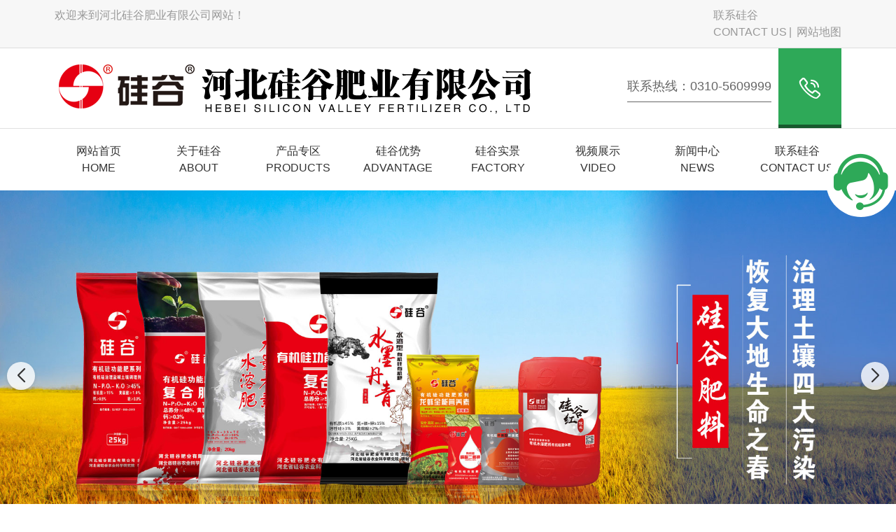

--- FILE ---
content_type: text/html; charset=utf-8
request_url: http://www.guigufuhefei.com/image_view_24_155.html
body_size: 8176
content:

<!DOCTYPE html>
<html lang="zh-CN">
<head>
<meta charset="UTF-8">
<meta name="applicable-device"content="pc,mobile">
<meta http-equiv="Cache-Control" content="no-transform " />
<meta name="viewport" content="width=device-width, initial-scale=1, maximum-scale=1, user-scalable=no">
<meta http-equiv="X-UA-Compatible" content="ie=edge">
<meta name="description" content='硅谷实景由河北硅谷肥业有限公司发布，欢迎通过我们硅谷实景深入了解我司情况。' />
<meta name="keywords" content='有机硅复合肥,有机硅水溶肥,有机硅有机肥,河北硅谷肥业有限公司,硅谷实景' />
<meta name="applicable-device"  content="pc,mobile">
<title>硅谷实景-河北硅谷肥业有限公司</title>    
<link href="/mFile/tz/model.css" rel="stylesheet" type="text/css" />
<style id="css" type="text/css" rel="stylesheet">	

body{}#mOuterBox{}#mBody1,#dBody1{background-position: 0% 0%;}#mBody2,#dBody2{background-position: 0% 0%;}
/**旺铺样式*/
.box5057_1 * { margin: 0; padding: 0; box-sizing: border-box; }
.box5057_1 .city-list-box2 { width: 100%; position: relative; padding: 8px 0; }
.box5057_1 .city-list-box2 .city-boxint { max-width: 1200px; margin: 0 auto; }
.box5057_1 .city-list-box2 .city-boxint.boxint-int2 { padding-left: 10px; line-height: 30px }
.box5057_1 .city-list-box2 .city-boxint.boxint-int2 label { display: inline-block; width: 88px; line-height: 30px; text-align: center; background-color: transparent; font-size: 14px; border-radius: 5px; }
.box5057_1 .city-list-box2 .city-boxint.boxint-int2 a:hover { color: inherit; text-decoration: underline; }
.box5057_1 .city-list-box2 .city-boxint.boxint-int2 span { margin: 0 10px; padding: 0; line-height: 30px; font-size: 14px; }

</style>
</head>
<body>
<div id="_ctl0__ctl0_box" data-template="24" class="box1130_1">
    <link href="/mFile/1000/css/styPu1.css" rel="stylesheet">
    <link rel="stylesheet" href="/mFile/tz/bootstrap/bootstrap.min.css">
    <link rel="stylesheet" href="/mFile/1130/css/res/owl.carousel.min.css">
    <link rel="stylesheet" href="/mFile/1130/css/res/owl.theme.default.min.css">
    <link rel="stylesheet" href="/mFile/1130/font/iconfont.css">
    <link rel="stylesheet" href="/mFile/1130/css/res/slick.css">
    <link rel="stylesheet" href="/mFile/1130/css/res/animate.min.css">
    <link rel="stylesheet" href="/mFile/1130/css/res/pogo-slider.min.css">
    <link rel="stylesheet" href="/mFile/1130/css/res/font-awesome.min.css">
    <link rel="stylesheet" href="/mFile/1130/css/style13.css">

    <script src="/mFile/tz/jquery.js"></script>
    <script src="/mFile/tz/bootstrap/bootstrap.min.js"></script>
    <script src="/mFile/1130/js/slick.js"></script>
    <script src="/mFile/1130/js/owl.carousel.min.js"></script>
    <script src="/mFile/1130/js/main.js"></script>
    <script src="/mFile/1130/js/Lunbo.js"></script>
    <script src="/mFile/1130/js/footer.js"></script>
    <script src="/mFile/1130/js/wow.min.js"></script>
    <script src="/mFile/1130/js/smoothproducts.js"></script>
    <style>
        .container { margin-right: auto; margin-left: auto; }
    </style>
</div>

<div id="_ctl0__ctl1_box" class="box1081_1">
    <!--顶部-->
    <div class="top-section container-fluid hidden-xs">
        <div class="container clearfix">
            <div class="hidden-xs top-name">
                <p>欢迎来到河北硅谷肥业有限公司网站！</p>
            </div>
            <div class="topNav">
                <a href="show_158.html" title="联系硅谷</br>CONTACT US">联系硅谷</br>CONTACT US</a>
                <a href="/sitemap.html" target="_blank">网站地图</a>
            </div>
        </div>
    </div>
</div>

<div id="_ctl0__ctl2_box" class="box1134_1">
    <style>
        @media (min-width: 768px) {
            .navbar-collapse { display: block !important; }
        }

        @media (max-width: 768px) {
            .nav li { display: block; width: 100%; }
            .header .nav li a { display: block; text-align: center; }
            .pc-nav-box .nav { display: block; }
        }

        @media only screen and (max-width: 767px) {
            .header { position: fixed; left: 0; top: 0; width: 100%; }
            .header .logo-box { margin: 0; padding: 3px 0; }
        }
    </style>
    <!--头部导航-->
    <div class="container header">
        <div class="logo-box clearfix">
            <div class="logo_name visible-xs">
                <h2>河北硅谷肥业有限公司</h2>
            </div>
            <div class="logoImg hidden-xs">
                <img src="/uFile/114582/image/20216169150418.png" alt="" />
            </div>
            <div class="nav-box">
                <a class="btn navbar-toggle" role="button" data-toggle="collapse" href="javascript:;" aria-expanded="false" aria-controls="navbar" id="menu-btn">
                    <span></span>
                    <span></span>
                    <span></span>
                </a>
            </div>
        </div>
        <div class="top-contact clearfix hidden-xs hidden-sm wow animated fadeInRight">
            <p class="topCellNum">
                <span>联系热线：0310-5609999</span>
            </p>
            <p class="topCell"><i class="iconfont icon-dianhua2"></i></p>
        </div>
    </div>
    <div class="container-fluid pc-nav-box padding-none">
        <div class="container padding-none">
            <div class="collapse navbar-collapse" id="navbar">
                <ul class="nav clearfix">
                    
                            <li>
                                <a href="/" title="网站首页</br>HOME  " target="_self">网站首页</br>HOME  </a>
                                
                                
                                
                            </li>
                        
                            <li>
                                <a href="show_152.html" title="关于硅谷</br> ABOUT" target="_self">关于硅谷</br> ABOUT</a>
                                <ul class='subnav clearfix hidden-xs'>
                                
                                        <li><a href="show_152.html" title="企业简介" target="_self">企业简介</a></li>
                                    
                                        <li><a href="show_153.html" title="董事长简介" target="_self">董事长简介</a></li>
                                    
                                        <li><a href="show_179.html" title="公司宣传册" target="_self">公司宣传册</a></li>
                                    
                                </ul>
                            </li>
                        
                            <li>
                                <a href="product.html" title="产品专区</br>PRODUCTS" target="_self">产品专区</br>PRODUCTS</a>
                                <ul class='subnav clearfix hidden-xs'>
                                
                                        <li><a href="product_160.html" title="有机硅复合肥" target="_self">有机硅复合肥</a></li>
                                    
                                        <li><a href="product_161.html" title="有机硅水溶肥" target="_self">有机硅水溶肥</a></li>
                                    
                                        <li><a href="product_159.html" title="有机硅有机肥" target="_self">有机硅有机肥</a></li>
                                    
                                        <li><a href="product_162.html" title="有机硅液体肥" target="_self">有机硅液体肥</a></li>
                                    
                                        <li><a href="product_163.html" title="有机硅叶面肥" target="_self">有机硅叶面肥</a></li>
                                    
                                        <li><a href="product_164.html" title="有机硅特种肥" target="_self">有机硅特种肥</a></li>
                                    
                                </ul>
                            </li>
                        
                            <li>
                                <a href="show_178.html" title="硅谷优势</br>ADVANTAGE" target="_self">硅谷优势</br>ADVANTAGE</a>
                                <ul class='subnav clearfix hidden-xs'>
                                
                                        <li><a href="show_178.html" title="硅谷优势" target="_self">硅谷优势</a></li>
                                    
                                </ul>
                            </li>
                        
                            <li>
                                <a href="show_178.html" title="硅谷实景</br>FACTORY" target="_self">硅谷实景</br>FACTORY</a>
                                <ul class='subnav clearfix hidden-xs'>
                                
                                        <li><a href="image_155.html" title="硅谷实景" target="_self">硅谷实景</a></li>
                                    
                                </ul>
                            </li>
                        
                            <li>
                                <a href="/show_156.html" title="视频展示</br>VIDEO" target="_self">视频展示</br>VIDEO</a>
                                <ul class='subnav clearfix hidden-xs'>
                                
                                        <li><a href="show_156.html" title="视频展示" target="_self">视频展示</a></li>
                                    
                                </ul>
                            </li>
                        
                            <li>
                                <a href="news_157.html" title="新闻中心</br>NEWS" target="_self">新闻中心</br>NEWS</a>
                                <ul class='subnav clearfix hidden-xs'>
                                
                                        <li><a href="news_157.html" title="新闻中心" target="_self">新闻中心</a></li>
                                    
                                </ul>
                            </li>
                        
                            <li>
                                <a href="show_158.html" title="联系硅谷</br>CONTACT US" target="_self">联系硅谷</br>CONTACT US</a>
                                <ul class='subnav clearfix hidden-xs'>
                                
                                        <li><a href="show_158.html" title="联系硅谷" target="_self">联系硅谷</a></li>
                                    
                                </ul>
                            </li>
                        
                </ul>
            </div>
        </div>
    </div>
    <script>
        $(document).ready(function () {
            // 初始隐藏内容
            $(".navbar-collapse").hide();

            // 点击按钮切换内容显示/隐藏
            $(".navbar-toggle").click(function () {
                // 使用slideToggle动画效果
                $(".navbar-collapse").stop().slideToggle(400, function () {
                    // 动画完成后的回调函数
                    console.log("动画完成");
                });

            });
        });
    </script>
</div>

<div id="_ctl0__ctl3_box" class="box1054_1">
    <link rel="stylesheet" href="/mFile/tz/swiper/11.2.10/swiper-bundle.min.css">
    <style>
        .banner-container { position: relative; width: 100%; margin: 0 auto; overflow: hidden; }

        .banner-container .swiper-slide { display: flex; justify-content: center; align-items: center; text-align: center; font-size: 24px; font-weight: bold; color: white; border-radius: 8px; box-shadow: 0 4px 8px rgba(0, 0, 0, 0.1); }
        .banner-container .swiper-slide img { max-width: 100%; }

        /* 分页器样式 */
        .banner-container .swiper-pagination-bullet { width: 10px; height: 10px; background: rgba(0, 0, 0, 0.2); opacity: 1; margin: 0 6px !important; }

        .banner-container .swiper-pagination-bullet-active { background: #333; transform: scale(1.2); }

        /* 导航按钮样式 */
        .banner-container .swiper-button-next,
        .banner-container .swiper-button-prev { color: #333; width: 40px; height: 40px; background: rgba(255, 255, 255, 0.8); border-radius: 50%; box-shadow: 0 2px 5px rgba(0, 0, 0, 0.1); transition: all 0.3s ease; }

        .banner-container .swiper-button-next:hover,
        .banner-container .swiper-button-prev:hover { background: white; transform: scale(1.1); }

        .banner-container .swiper-button-next::after,
        .banner-container .swiper-button-prev::after { font-size: 20px; font-weight: bold; }
        .banner-container .swiper-mobile { display: none; }
        /* 响应式设计 */
        @media (max-width: 768px) {
            .banner-container { margin-top: 60px; }

            .banner-container .swiper-slide { font-size: 18px; }

            .banner-container .swiper-pc { display: none; }

            .banner-container .swiper-mobile { display: block; }
        }
    </style>

    <!--banner-->
    <div class="banner-container">
        <!-- PC端Banner -->
        <div class="swiper-container swiper-pc">
            <div class="swiper-wrapper">
                
                        <div class="swiper-slide pc-slide-1">
                            <a href="">
                                <img src="/uFile/114582/super_website/images/b_20240701090700234.jpg" alt="">
                            </a>
                        </div>
                    
                        <div class="swiper-slide pc-slide-1">
                            <a href="">
                                <img src="/uFile/114582/super_website/images/b_20210623102728156.jpg" alt="1">
                            </a>
                        </div>
                    
                        <div class="swiper-slide pc-slide-1">
                            <a href="">
                                <img src="/uFile/114582/super_website/images/b_20240320104235844.jpg" alt="1">
                            </a>
                        </div>
                    

            </div>
            <!-- 分页器 -->
            <div class="swiper-pagination"></div>
            <!-- 导航按钮 -->
            <div class="swiper-button-next"></div>
            <div class="swiper-button-prev"></div>
        </div>

        <!-- 移动端Banner -->
        <div class="swiper-container swiper-mobile">
            <div class="swiper-wrapper">
                <div class="swiper-slide mobile-slide-1"><a><img src="/uFile/114582/super_website/images/s_20240701090700234.jpg"></a></div><div class="swiper-slide mobile-slide-1"><a><img src="/uFile/114582/super_website/images/s_20210623102728156.jpg"></a></div><div class="swiper-slide mobile-slide-1"><a><img src="/uFile/114582/super_website/images/s_20240320104235844.jpg"></a></div>
            </div>
            <!-- 分页器 -->
            <div class="swiper-pagination"></div>
            <!-- 导航按钮 -->
            <div class="swiper-button-next"></div>
            <div class="swiper-button-prev"></div>
        </div>
    </div>

    <!-- 引入 Swiper JS -->
    <script src="/mFile/tz/swiper/11.2.10/swiper-bundle.min.js"></script>
    <script>
        // 初始化PC端轮播图
        var swiper = new Swiper(".banner-container .swiper-container", {
            loop: true,
            slidesPerView: 1,
            centeredSlides: true,
            observer: true,
            observeParents: true,
            autoplay: {
                delay: 3000,
                disableOnInteraction: false,
                stopOnLastSlide: false,
            },
            pagination: {
                el: ".swiper-pagination",
                clickable: true,
            },
            navigation: {
                nextEl: ".swiper-button-next",
                prevEl: ".swiper-button-prev",
            },
        });
    </script>
</div>


<div id="_ctl1_box" class="box1090_1">
    <!--面包屑导航-->
    <div class="main_title">
        <div class="container">
            <div class="col-md-4 col-sm-4 titbx clearfix">
                <div class=" visible-xs titbx-nav">
                    <div class="menu-wrap">
                        <div class="menu-name"> 硅谷实景</div>
                        <nav class="menu">
                            <div class="icon-list">
                                
                                        <a href="/image_155.html" title="硅谷实景"><i class="icon-angle-right"></i>硅谷实景</a>
                                    
                            </div>
                        </nav>
                        <button class="close-button" id="close-button"></button>
                    </div>
                    <p class="menu-button" id="open-button">查看分类</p>
                    <script src="/mFile/1050/js/classie.js"></script>
                    <script src="/mFile/1050/js/slide.js"></script>
                </div>
                <h2>视频展示</br>VIDEO</h2>
            </div>
            <div class="col-md-8 col-sm-8 localbx hidden-xs"><a href="/" title="网站首页</br>HOME  ">网站首页</br>HOME  </a></span><span class="iconfont icon-you"></span> <a href="/show_156.html" title="视频展示</br>VIDEO">视频展示</br>VIDEO</a><span class="iconfont icon-you"></span> <a href="javascript:;" title="硅谷实景">硅谷实景</a></div>
        </div>
    </div>
</div>

<div class="container pro_box">
<div id="_ctl2__ctl0_box" class="box1127_1">
    <!--内页左边导航-->
    <div class="col-md-3 col-sm-3 pro_sort fold">
        <section class="sort_list block_list hidden-xs">
            <h4 class="h4-title">硅谷实景</br>FACTORY<i class="iconfont icon-jiantouyou-copy"></i></h4>
            <ul class="cont-toggle">
                
                        <li><a href="image_155.html" title="硅谷实景"><i class="iconfont icon-dian4"></i>硅谷实景</a>
                            
                        </li>
                    
            </ul>
        </section>
        <div class="hidden-xs hidden-sm left-contact">
            <div>
                <h4>联系我们</h4>
                
                        <p>手机：<span>0310-5609999</span></p>
                        <p>联系人：<span>欧阳经理  郭经理</span></p>
                        <p>电话：<span>0310-5609999</span></p>
                        <p>业务QQ：<span>107905185</span></p>
                        <p>网址：<span><a href="/">www.guigufuhefei.com</a></span></p>
                        <p>地址：<span>河北省邯郸市广府硅谷科技园</span></p>
                    
            </div>
        </div>
    </div>
</div>
<script>
    $(function () {
        $("#_ctl2__ctl0_box .pro_box .sort_list .cont-toggle > li").each(function () {
            if ($(this).has('ul')) {
                console.log($(this))
                $(this).find('ul').prev("a").attr("href", "javascript:;");
            }
        })
            .find('ul').hide().parent()
            .click(function () {
                $(this).find('ul').slideToggle().parent().siblings().find("ul").slideUp();
            });
    })
</script>


<div id="_ctl3_box" class="box1089_1">
    <!--图片详情-->
    <div class="col-md-9 col-sm-9  n-right">
        <div class="full-main">
            <div class="full-img">
                <img src="/uFile/114582/image/202164152024541.jpg" alt="硅谷实景">
            </div>
            <div class="full-title">硅谷实景</div>
        </div>
        <div class="hm-edit-area">
            <div class="view_title"><span>详情</span></div>
            <p></p>
        </div>
        <div class="page_prev">
            <p class="prev">上一条：<a href="#" title="没有了">没有了</a></p>
            <p class="next">下一条：<a title="硅谷实景"  href="image_view_22_155.html">硅谷实景</a></p>
        </div>
    </div>
</div>

</div>
<div id="_ctl4__ctl0_box" class="box1124_1">
    <!--底部-->
    <div class="container-fluid pc-footer">
        <div class="footer-bg">
            <div class="hidden-xs container">
                <div class="m-fd-links">
                    <span>友情链接：</span>
                    
                            <a href="http://www.guigufuhefei.com/product_160.html" target="_blank" title="有机硅复合肥">有机硅复合肥</a>
                        
                            <a href="http://www.guigufuhefei.com/product_161.html" target="_blank" title="有机硅水溶肥">有机硅水溶肥</a>
                        
                            <a href="http://www.guigufuhefei.com/product_159.html" target="_blank" title="有机硅有机肥">有机硅有机肥</a>
                        
                            <a href="http://www.guigufuhefei.com/product_162.html" target="_blank" title="有机硅液体肥">有机硅液体肥</a>
                        
                            <a href="http://www.guigufuhefei.com/product_163.html" target="_blank" title="有机硅叶面肥">有机硅叶面肥</a>
                        
                            <a href="http://www.guigufuhefei.com/product_164.html" target="_blank" title="有机硅特种肥">有机硅特种肥</a>
                        
                            <a href="http://www.svchem.com/" target="_blank" title="河北硅谷化工有限公司 ">河北硅谷化工有限公司 </a>
                        
                            <a href="http://www.hsvcnm.com/" target="_blank" title="邯郸市硅谷新材料有限公司">邯郸市硅谷新材料有限公司</a>
                        
                </div>
            </div>
            <div class="container footer-main clearfix">

                <section class="block_list footer-contact">
                    
                            <ul>
                                <li>
                                    <i class="iconfont icon-dizhi"></i>
                                    <span>河北省邯郸市广府硅谷科技园</span>
                                </li>
                                <li>
                                    <i class="iconfont icon-lianxiren"></i>
                                    <span>欧阳经理  郭经理</span>
                                </li>
                                <li>
                                    <i class="iconfont icon-shouji"></i>
                                    <span>19907308011</span>
                                </li>

                                <li>
                                    <i class="iconfont icon-icon"></i>
                                    <span>107905185@qq.com</span>
                                </li>
                                <li>
                                    <i class="iconfont icon-iconfontdianhua"></i>
                                    <span>0310-5609999</span>
                                </li>
                            </ul>
                        
                </section>
                <section class="block_list footer-scan hidden-xs">
                    <ul class="clearfix">
                        <li>
                            <div class="footer_code">
                                <img src="/ufile/114582/tpBanner/tBannerImg2_114582.png" alt="扫一扫手机网站">
                            </div>
                            <p>扫一扫手机网站</p>
                        </li>

                    </ul>
                </section>
            </div>

            <div class="footer-bottom">
                <div id="_ctl4__ctl0_tools_fenzhanPC_box" class="box5057_1">
    </div>

                <div class="container text-center">
                    <div class="beian hidden-xs">
                        <span>Copyright © &nbsp;2025 &nbsp; 河北硅谷肥业有限公司  &nbsp; 版权所有</span>
                        <a href="https://beian.miit.gov.cn/" rel="nofollow" target="_blank"></a>
                        <style>
.pc-news .news_list .news_imgbox {
    height: 300px;
}
.top-contact span {
    font-size: 18px;
}
</style>
<script>window.onload=function(){
$('.left-contact div p:eq(2)').after("<p>固话：0310-7185999</p >")
}</script> <script src='//svod.dns4.cn/code.aspx?cpid=330465&hx=2'></script>
                    </div>
                    <div class="beian visible-xs">
                        <span>Copyright © &nbsp;2025 &nbsp; 硅谷肥业  &nbsp; 版权所有</span>
                        <a href="https://beian.miit.gov.cn/" rel="nofollow" target="_blank"></a>
                        
                    </div>
                </div>
            </div>
        </div>

    </div>
</div>

<div id="_ctl4__ctl1_box" class="box1087_1">
    <!--客服-->
    <div class="services hidden-xs" id="service">
        <div class="online" id="online">
            <a href="javascript:void(0);" id="online_main"><span class="iconfont icon-kefu2"></span></a>
        </div>
        <div class="online_list" id="online_list">
            <ul>
                 <li class="online-title">
                    <img src="/mFile/1080/images/kf_title.png">在线客服</li>
                 <li class="smt">
                      
                    <script type="text/javascript" src='//cc.shangmengtong.cn/kf/vclient/fixedicon.js?shopid=330465&oemid=100&datatype=1&dataid=330465'></script>
                    
                     </li>
                <li>
                    <img src="/mFile/1080/images/kf_phone.png">0310-5609999</li>
                <li>
                    <img src="/mFile/1080/images/kf_email.png">107905185@qq.com</li>
                 <li>
                    <img src="/mFile/1080/images/kf_qq.png" alt="点击这里给我发信息"><a href="http://wpa.qq.com/msgrd?v=3&amp;uin=107905185&amp;site=qq&amp;menu=yes">QQ交谈</a></li>
            </ul>
        </div>
    </div>
    <a href="javascript:;" class="totop" rel="nofollow"><i class="iconfont icon-jiantouarrow483"></i></a>
  
</div>

<div id="_ctl4__ctl2_box" class="box1047_1">
    <!--手机底部信息-->
    
	<style type="text/css">
	    .toolbar_1 {position: fixed; bottom: 0;width: 100%; height: 60px;background: rgba(0, 0, 0, 0.8);z-index: 999;display: none;}
		.toolbar_1 .bar-list:after,.toolbar_1 .bar-list::before{content: '';display: block;clear: both;}
		.toolbar_1 .bar-list .bar-item {text-align: center;float: left;width: 25%;position: relative;}
		.toolbar_1 .bar-list .bar-item:nth-child(2n){width: 50%;}
		.toolbar_1 ul, .toolbar_1 li {list-style: none;}
		.toolbar_1 .bar-list .bar-item a {display: inline-block;line-height: 60px;text-decoration: none;}
		.toolbar_1 .bar-list .bar-item img {display: inline-block;width: 40px;vertical-align: middle;}
		.toolbar_1 .bar-list .tel {background-color: rgba(100, 100, 100,0.8);}
		.toolbar_1 .padding-none { padding: 0 !important;}
		.toolbar_1 .bar-list .tel a {color: #fff;font-size: 16px;line-height: 60px;}
		.toolbar_1 .bar-list .tel a img, .toolbar_1 .bar-list .tel a span {vertical-align: middle;margin-top: 0;word-break: break-all;}
		@media (max-width: 767px){
		.toolbar_1{
		    display: block !important;
		}
		
		}
	</style>
<div class="toolbar_1">
	<ul class="bar-list">
		<li class="col-xs-3 bar-item">
			<a title="网站首页" href="/">
				<img class="n-home" src="/mFile/8361/images/home.png">
			</a>
		</li>
		<li class="col-xs-6 bar-item tel padding-none">
			<a href="tel:0310-5609999">
				<img class="n-home" src="/mFile/8361/images/tel.png">
				<span>0310-5609999</span>
			</a>
		</li>
		<li class="col-xs-3 bar-item">
			<a href="https://widget.shangmengtong.cn/chatlink.html?comId=0nKWSqL5vTIvFTHUE39P4b5o">
				<img class="n-home" src="/mFile/8361/images/cckf.png">
			</a>
		</li>
	</ul>
</div>

</div>


</body>
</html>
<!--cache time:2025-12-20 01:45:00-->

--- FILE ---
content_type: text/css
request_url: http://www.guigufuhefei.com/mFile/1130/css/style13.css
body_size: 15386
content:
@charset "UTF-8";
* { font: inherit; font-family: "Microsoft YaHei", "Helvetica Neue", Helvetica, Arial, "PingFang SC", "Hiragino Sans GB", "Heiti SC",  "WenQuanYi Micro Hei", sans-serif; -webkit-box-sizing: border-box; box-sizing: border-box; }
*::before, *::after { -webkit-box-sizing: inherit; box-sizing: inherit; }

html, body, div, h1, h2, h3, h4, h5, h6, ul, ol, dl, li, dt, dd, p, blockquote, pre, form, fieldset, table, th, td, span, input, textarea { margin: 0; padding: 0; }

h1, h2, h3, h4, h5, h6 { font-weight: normal; }

table { border-collapse: collapse; border-spacing: 0; }

button, input, select, textarea { outline: 0; }

li, ol, ul { list-style: none; }

b, strong { font-weight: 400; }

img { vertical-align: middle; border: 0; max-width: 100%; }

:focus { outline: 0; }

a { color: inherit; text-decoration: none !important; }
a:hover, a.active { color: #238143; }

a { text-decoration: none; }

a:hover, a:focus { color: #238143; text-decoration: underline; }

.clearfix { zoom: 1; }
.clearfix::after, .clearfix::before { display: table; content: ""; }
.clearfix::after { clear: both; }

.transition { -webkit-transition: all ease 0.5s; transition: all ease 0.5s; }

.padding-none { padding: 0 !important; }

.border-none { border: none !important; }

.display-none { display: none !important; }

.left-0 { left: 0 !important; }

.fr { float: right !important; }

.fl { float: left !important; }

input { outline: 0; -webkit-tap-highlight-color: transparent; -webkit-appearance: none; }

input:focus, textarea:focus { outline: 0; border: 1px solid #f60; }

article, aside, details, figcaption, figure, footer, header, hgroup, main, nav, section, summary { display: block; }

/*文本*/
.text-left { text-align: left; }

.text-center { text-align: center; }

.text-right { text-align: right; }

.text-justify { text-align: justify; }

.text-align-last { text-align-last: justify; }

.s-block { display: block !important; }

.s-inlineblock { display: inline-block !important; }

.s-inline { display: inline !important; }

.container-fluid, .container { padding: 0 8px; }

/* 其他差异 */
input { -webkit-appearance: none; padding: 0px; vertical-align: middle; line-height: normal; border: none; }

/*顶部*/
.top-section { background: #f7f7f7; border-bottom: 1px solid #ddd; }
.top-section .top-name { float: left; }
.top-section .top-name p { padding: 10px 0; color: #999; display: inline-block; }
.top-section .topNav { float: right; }
.top-section .topNav a { padding: 10px 0; color: #999; display: inline-block; }
.top-section .topNav a:first-child:after { content: "|"; margin: 0 3px; color: #999; display: inline-block; }

/*头部*/
.top-contact { float: right; height: 100%; line-height: 100px; }
.top-contact span { font-size: 22px; color: #666; line-height: normal; display: inline-block; padding-bottom: 10px; border-bottom: 1px solid #666; }
.top-contact p { cursor: pointer; display: inline-block; color: #2ea958; font-size: 30px; }
.top-contact p a { transition: 0.5s all; -webkit-transition: 0.5s all; -o-transition: 0.5s all; -moz-transition: 0.5s all; -ms-transition: 0.5s all; }
.top-contact p:hover a { text-decoration: none; }
.top-contact .topCellNum { float: left; }
.top-contact .topCell { width: 90px; height: 114px; float: left; margin-left: 10px; text-align: center; background: #2ea958; border-bottom: 5px solid #18592e; }
.top-contact .topCell i { font-size: 30px; color: #fff; line-height: 114px; transition: 0.5s all; -webkit-transition: 0.5s all; -o-transition: 0.5s all; -moz-transition: 0.5s all; -ms-transition: 0.5s all; }

/*头部 导航*/
.header .logo { float: left; overflow: hidden; margin-right: 10px; }

.logo-box { margin-top: 12px; margin-bottom: 12px; }

.logo_name { float: left; }
.logo_name h2 { font-size: 24px; margin-top: 15px; margin-bottom: 10px; }
.logo_name p { font-size: 14px; color: #999; }

.header { position: relative; z-index: 999; }
.header .nav-box { float: right; }
.header .nav-box .navbar-toggle { width: 38px; height: 38px; border-radius: 50%; background: #fff; margin-right: 0; }
.header .nav-box .navbar-toggle span { display: block; width: 100%; height: 3px; margin: 3px auto; background: #238143; }

.nav li a { font-size: 16px; color: #333; display: inline-block; padding: 20px 10px; }
.nav li a:hover { background: none; }

.pc-nav-box { border-top: 1px solid #e1e1e1; }

.pc-nav-box .nav { text-align: center; font-size: 0; }

.nav li.active a { color: #238143; font-weight: bold; border-bottom: 4px solid #238143; }

.nav li .subnav { text-align: center; position: absolute; font-size: 15px; background: #fff; z-index: -1; -webkit-box-shadow: 0 1px 2px rgba(0, 0, 0, 0.1); box-shadow: 0 1px 2px rgba(0, 0, 0, 0.1); top: 100px; left: 0; width: 100%; -khtml-opacity: 0; -moz-opacity: 0; opacity: 0; -webkit-box-shadow: 0px 8px 10px rgba(0, 0, 0, 0.2); box-shadow: 0px 8px 10px rgba(0, 0, 0, 0.2); border-bottom: 2px solid #238143; -webkit-transition: all  1s; transition: all  1s; }
.nav li .subnav li { display: block; opacity: 0; -webkit-transform-origin: top center; transform-origin: top center; }
.nav li .subnav li:nth-child(2n-1) { background: #f7f7f7; }
.nav li .subnav li a { padding: 10px 0; display: block; font-size: 14px; color: #666; }
.nav li .subnav li a:hover { background: #238143; color: #fff; }

.nav > li { position: relative; display: inline-block; }
.nav > li:hover .subnav { top: 66px; width: 100%; -moz-opacity: 1; -khtml-opacity: 1; opacity: 1; z-index: 6666; }
.nav > li:hover .subnav li { opacity: 1; }
.nav > li:hover > a { border-bottom: 4px solid #238143; color: #238143; }

/*banner*/
.pc-slide { position: relative; z-index: 2; }

.carousel-indicators li { height: 7px; width: 35px; }

.carousel-indicators .active { height: 9px; width: 35px; }

.carousel-control .iconfont { font-size: 26px; color: #2ea958; line-height: 36px; }

.carousel-control { display: none; width: 62px; height: 62px; border-radius: 40px; padding: 15px; top: 47%; margin: 0 20px; background: rgba(255, 255, 255, 0.5); -webkit-transition: width 0.3s, background-color 0.3s; transition: width 0.3s, background-color 0.3s; text-shadow: none; opacity: 1; }
.carousel-control:hover h3 { opacity: 1; -webkit-transition-delay: 0.1s; transition-delay: 0.1s; -webkit-transform: translateX(0); transform: translateX(0); }
.carousel-control:hover { width: 160px; background: #fff; }

.carousel-control.right { background-image: none; text-align: right; }

.carousel-control.left { background-image: none; text-align: left; }

.carousel-control h3 { position: absolute; top: 0; margin: 0; color: #000; font-weight: normal; text-transform: uppercase; white-space: nowrap; font-size: 16px; line-height: 62px; opacity: 0; -webkit-transition: opacity 0.3s, -webkit-transform 0.3s; transition: opacity 0.3s, -webkit-transform 0.3s; transition: opacity 0.3s, transform 0.3s; transition: opacity 0.3s, transform 0.3s, -webkit-transform 0.3s; color: #2ea958; }

.carousel-control.left h3 { right: 20px; }

.carousel-control.right h3 { left: 20px; }

.carousel:hover .carousel-control { display: block; }

.carousel-inner > .item { z-index: -1; }

/*共用*/
.m-module { padding: 50px 0; }

.sub-name { margin-bottom: 40px; }
.sub-name p { color: #333; font-size: 36px; text-align: center; font-weight: 300; }
.sub-name span { color: #808080; display: block; text-align: center; margin-top: 6px; margin-bottom: 20px; }
.sub-name .line { width: 100px; height: 2px; background: #cac9c9; margin: 0 auto; position: relative; }
.sub-name .line em { display: inline-block; width: 45px; height: 2px; background: #238143; position: absolute; left: 0; }

.more-btn { text-align: center; }
.more-btn a { margin-top: 30px; padding: 4px 20px; background: #2ea958; border-radius: 6px; display: inline-block; -webkit-transition: all 0.5s; transition: all 0.5s; }
.more-btn a:hover { background: #fff; }

/*产品*/
.pro { background: #f6f6f6; margin-top: 40px; }

.proSortList { border-radius: 10px; overflow: hidden; text-align: center; }
.proSortList .sortItem { border-bottom: 1px solid rgba(0, 0, 0, 0.2); }
.proSortList .sortItem a { color: #2d2f33; font-size: 14px; display: block; font-weight: 300; padding: 12px 4px; }
.proSortList .sortItem:first-child { border-radius: 10px 10px 0 0; }
.proSortList .sortItem:last-child { border-radius: 0px 0px 10px 10px; }
.proSortList .sortItem:hover { background: #238143; }
.proSortList .sortItem:hover a { color: #fff; }
.proSortList .sortTitle { background: #238143; }
.proSortList .sortTitle a { font-size: 18px; color: #fff; padding: 20px 10px; }

.pro-name ul { display: -webkit-box; display: -ms-flexbox; display: flex; -webkit-box-align: center; -ms-flex-align: center; align-items: center; -webkit-box-pack: center; -ms-flex-pack: center; justify-content: center; }
.pro-name ul li { float: left; }
.pro-name ul li a { font-size: 14px; color: #444; display: block; line-height: 24px; padding: 10px 15px 10px 0; text-decoration: none; -webkit-transition: 0.5s all; transition: 0.5s all; }

.pro-list .pro-list-item { margin-bottom: 20px; }
.pro-list .pro-list-item:hover .pro-items { -webkit-box-shadow: 0px 6px 12px rgba(0, 0, 0, 0.05); box-shadow: 0px 6px 12px rgba(0, 0, 0, 0.05); }
.pro-list .pro-items { border-radius: 2px; margin-top: 20px; border-bottom: 1px solid #eee; }
.pro-list .pro-items:hover .pro-img .black { opacity: 0; }
.pro-list .pro-items:hover .pro-title::before { width: 100%; }
.pro-list .pro-items:hover h2 { color: #238143; }
.pro-list .pro-items:hover .pro-img img { -webkit-transform: scale(1.1); transform: scale(1.1); }
.pro-list .pro-items .pro-img { width: 100%; overflow: hidden; position: relative; }
.pro-list .pro-items .pro-img img { width: 100%; -webkit-transition: all 1s; transition: all 1s; }
.pro-list .pro-items .pro-img .black { position: absolute; top: 0; width: 100%; height: 100%; background-color: #000; opacity: 0.5; -webkit-transition: all 1s; transition: all 1s; }
.pro-list .pro-items .pro-title { background: #fff; position: relative; }
.pro-list .pro-items .pro-title:before { position: absolute; bottom: 0; content: ""; width: 6px; height: 1px; background: #238143; -webkit-transition: all 1s; transition: all 1s; }
.pro-list .pro-items h2 { font-size: 14px; color: #666; text-align: center; line-height: 40px; overflow: hidden; text-overflow: ellipsis; white-space: nowrap; }
.pro-list .pro-items h2:hover { cursor: pointer; }

/*关于我们*/
.pc-about { position: relative; margin-top: 40px; background-size: cover; }
.pc-about .black03 { position: absolute; top: 0; width: 100%; height: 100%; left: 0; background: rgba(0, 0, 0, 0.55); }
.pc-about .m-about { position: relative; }
.pc-about .m-about .about-black-left { position: absolute; right: 100%; height: 100%; width: 100%; top: 0; }
.pc-about .about-main { width: 100%; margin-top: 30px; }
.pc-about .about-main .sub-name { margin-bottom: 25px; }
.pc-about .about-main .sub-name p { color: #333; text-align: left; }
.pc-about .about-main .sub-name .line { margin: 0; }
.pc-about .about-main .sub-name span { text-align: left; }
.pc-about .about-img { width: 100%; }
.pc-about .about-cont { margin: 15px 0; overflow: hidden; color: #fff; line-height: 28px; font-size: 14px; }
.pc-about .about-cont p { text-align: justify; color: #666; line-height: 28px; font-size: 14px; display: -webkit-box; -webkit-box-orient: vertical; -webkit-line-clamp: 5; overflow: hidden; text-indent: 2em; }
.pc-about .about-cont .more-btn { text-align: left; }
.pc-about .about-cont .more-btn a { background: #2ea958; border: 1px solid #fff; padding: 10px 40px; border-radius: 30px; }
.pc-about .about-cont .more-btn a:hover { background: #18592e; color: #fff; }
.pc-about .slick-slide img { height: 100%; height: 160px; display: inline-block; border: 1px solid #fff; }

.Box { position: relative; margin: 0 -20px; }

.Box .Box_con { position: relative; padding-bottom: 60px; }
.Box .Box_con .btns { display: block; width: 41px; height: 41px; position: absolute; bottom: 0; cursor: pointer; }
.Box .Box_con .btnl { background: url(../images/jtl02.png) no-repeat center; right: 80px; }
.Box .Box_con .btnl:hover { background: url(../images/jtl03.png) no-repeat center; }
.Box .Box_con .btnr { background: url(../images/jtr02.png) no-repeat center; right: 34px; }
.Box .Box_con .btnr:hover { background: url(../images/jtr03.png) no-repeat center; }

.slick-prev, .slick-next { position: absolute; display: block; height: 20px; width: 20px; line-height: 0; font-size: 22px; cursor: pointer; background: transparent; color: transparent; margin-top: -10px; padding: 0; border: none; outline: none; }

.Box .conbox .cur { margin: 0 20px; text-align: center; }

.pc-about .slick-next { width: 41px; height: 41px; position: absolute; right: 20px; bottom: -56px; z-index: 200; }
.pc-about .slick-next:before { color: #fff; display: inline-block; font-family: "FontAwesome"; height: 41px; width: 41px; content: ""; background: url(../images/jtr02.png) no-repeat center center; }

.pc-about .slick-prev { width: 41px; height: 41px; position: absolute; right: 70px; bottom: -56px; z-index: 200; }
.pc-about .slick-prev:before { display: inline-block; height: 41px; text-align: center; width: 41px; content: ""; background: url(../images/jtl02.png) no-repeat center center; }

.pc-about .slick-prev:hover { background: url(../images/jtl03.png) no-repeat center center; }

.pc-about .slick-next:hover { background: url(../images/jtr03.png) no-repeat center center; }

/* Shrink */
.hvr-shrink { display: inline-block; vertical-align: middle; -webkit-transform: translateZ(0); transform: translateZ(0); -webkit-box-shadow: 0 0 1px rgba(0, 0, 0, 0); box-shadow: 0 0 1px rgba(0, 0, 0, 0); -webkit-backface-visibility: hidden; backface-visibility: hidden; -moz-osx-font-smoothing: grayscale; -webkit-transition-duration: 0.3s; transition-duration: 0.3s; -webkit-transition-property: transform; -webkit-transition-property: -webkit-transform; transition-property: -webkit-transform; transition-property: transform; transition-property: transform, -webkit-transform; }

.hvr-shrink:hover, .hvr-shrink:focus, .hvr-shrink:active { -webkit-transform: scale(0.9); transform: scale(0.9); }

/*新闻*/
.pc-news { padding: 50px 0; }
.pc-news .news_list { -webkit-transition: all .6s; transition: all .6s; position: relative; left: 0; margin-bottom: 25px; }
.pc-news .news_list:hover .news_title a { color: #238143; }
.pc-news .news_list:hover .news-more { opacity: 1; right: 0; }
.pc-news .news_list:hover .time { right: 18px; }
.pc-news .news_list:hover .news_imgbox img { opacity: 1; -webkit-transform: scale(1.08); transform: scale(1.08); }
.pc-news .news_list .borderBox { border: 1px solid #e0e0e0; }
.pc-news .news_imgbox { overflow: hidden; float: left; width: 50%; }
.pc-news .news_imgbox img { width: 100%; opacity: 0.78; -webkit-transition: all 0.6s cubic-bezier(0.165, 0.84, 0.44, 1) 0ms; transition: all 0.6s cubic-bezier(0.165, 0.84, 0.44, 1) 0ms; }
.pc-news .news_text { width: 50%; float: left; background: transparent; position: relative; }
.pc-news .news_text .time { float: right; color: #999; font-size: 13px; -webkit-transition: all 0.6s cubic-bezier(0.165, 0.84, 0.44, 1) 0ms; transition: all 0.6s cubic-bezier(0.165, 0.84, 0.44, 1) 0ms; position: relative; margin-top: 5px; }
.pc-news .news_title { padding: 20px; }
.pc-news .news_title .title_box { overflow: hidden; text-overflow: ellipsis; white-space: nowrap; border-bottom: 1px solid #efefef; padding-bottom: 15px; margin-bottom: 10px; position: relative; }
.pc-news .news_title .title_box i { color: #238143; font-size: 18px; margin-right: 10px; }
.pc-news .news_title a { color: #333; font-size: 18px; line-height: 28px; }
.pc-news .news_title span { display: block; font-size: 14px; color: #666; line-height: 24px; display: -webkit-box; -webkit-box-orient: vertical; -webkit-line-clamp: 3; overflow: hidden; height: 70px; text-align: justify; }
.pc-news .newsDate { padding: 15px 20px; color: #fff; font-size: 12px; display: inline-block; background: #238143; }
.pc-news .newsDate span { display: block; }
.pc-news .newsDate .day { font-size: 46px; }
.pc-news .more { text-align: center; background: none; color: #238143; }
.pc-news .more:hover a { color: #238143; }
.pc-news .more a { font-size: 16px; }
.pc-news .more a i { font-size: 18px; margin-left: 5px; display: inline-block; }
.pc-news .more-btn { text-align: center; display: block; }
.pc-news .more-btn a { padding: 10px 40px; color: #fff; border-radius: 30px; display: inline-block; }
.pc-news .more-btn a:hover { background: #238143; }

/*底部*/
.pc-footer { color: #aaa; padding: 0; }
.pc-footer .footer-bg { background: #13171b; }
.pc-footer .footer-bg a { color: #aaa; }
.pc-footer .footer-main { padding-top: 20px; padding-bottom: 20px; }
.pc-footer .footer-nav h4 { color: #fff; margin-bottom: 24px; }
.pc-footer .footer-nav h4 i { display: none; }
.pc-footer .footer-nav ul { text-align: center; }
.pc-footer .footer-nav ul li { padding: 5px 0; display: inline-block; }
.pc-footer .footer-nav ul li a { font-size: 14px; line-height: 26px; display: inline-block; text-decoration: none; padding: 0 40px; transition: 0.5s all; -webkit-transition: 0.5s all; -o-transition: 0.5s all; -moz-transition: 0.5s all; -ms-transition: 0.5s all; }
.pc-footer .footer-nav { border-bottom: 1px solid #2ea958; padding-bottom: 5px; }
.pc-footer .footer-logo { width: 28%; padding-right: 5%; float: left; margin-top: 30px; margin-right: 10%; padding-left: 3%; }
.pc-footer .footer-logo .sale { margin-top: 10px; }
.pc-footer .footer-logo .sale ul { text-align: left; }
.pc-footer .footer-logo .sale ul li a { font-size: 14px; }
.pc-footer .footer-contact { width: 45%; float: left; padding-right: 10%; margin-top: 15px; }
.pc-footer .footer-contact ul li { padding: 7px 0; text-align: left; display: block; }
.pc-footer .footer-contact li i { margin-right: 5px; }
.pc-footer .footer-contact li span { font-size: 14px; }
.pc-footer .footer-scan { width: 19%; float: right; margin-top: 30px; text-align: center; }
.pc-footer .footer-scan ul li { display: inline-block; text-align: center; }
.pc-footer .footer-scan ul li p { font-size: 14px; line-height: 26px; }
.pc-footer .footer-bottom { padding: 20px 0; background: #0d1013; }
.pc-footer .footer-bottom a { color: #969696; }
.pc-footer .footer_code { padding: 4px; width: 150px; height: 150px; border: 1px solid #71787c; }

/*友情链接*/
.m-fd-links { border-bottom: 1px solid #2ea958; padding-bottom: 8px; margin: 20px 0 0; }
.m-fd-links span { font-weight: bold; }
.m-fd-links a { font-size: 12px; color: #666; }
.m-fd-links a:hover { color: #238143; }

.m-fd-links a::before { display: inline-block; padding-right: 5px; padding-left: 5px; content: '/'; color: #238143; padding: 0 5px; }

/*手机底部*/
.mobile-footer { background: #2ea958; padding: 0; width: 100%; position: fixed; bottom: 0; display: block; overflow: hidden; z-index: 999; }
.mobile-footer .mobile-footlist { color: #fff; display: inline-block; text-align: center; border-right: 1px solid #aaa; }
.mobile-footer .mobile-footlist:last-child { border-right: none; }
.mobile-footer .mobile-footlist a { text-align: center; font-size: 17px; line-height: 55px; }
.mobile-footer .mobile-footlist a i { font-size: 20px; }
.mobile-footer .footLink i { font-size: 26px; }

/*客服*/
.services { position: fixed; top: 10px; right: -210px; -webkit-transition: 0.5s all; transition: 0.5s all; z-index: 999999; margin: 200px 0 0 0; }
.services .online a { z-index: 99999; position: absolute; left: -100px; top: 0px; display: block; overflow: hidden; -webkit-transition: 0.5s all; transition: 0.5s all; text-decoration: none; }
.services .online a span { display: block; font-size: 80px; color: #2ea958; background: #fff; border-radius: 50%; height: 100px; width: 100px; line-height: 100px; text-align: center; }
.services .online_list { width: 210px; background: #fff; position: relative; z-index: 99999; }
.services .online_list .online-title { background: #238143; text-align: center; color: #fff; }
.services .online_list ul { border: 2px solid #238143; }
.services .online_list ul li { padding: 10px; border-bottom: 1px dashed #eee; line-height: 24px; }
.services .online_list ul li img { margin-right: 10px; }
.services .online_list ul li a { text-decoration: none; color: #333; }

#online { position: relative; z-index: 9; top: 0px; }

#service:hover { right: 0; }

#service:hover #online #online_main { left: 80px; opacity: 0; background: none; }

.smt { text-align: center; }

/*返回顶部*/
.totop { width: 46px; height: 46px; position: fixed; right: 30px; bottom: 80px; z-index: 9999; display: none; background: rgba(0, 0, 0, 0.4); -webkit-transition: all 0.5s; transition: all 0.5s; border-radius: 5px; color: #fff; text-align: center; text-decoration: none; }
.totop i { line-height: 46px; }
.totop:hover { background: #238143; }
.totop:hover i { color: #fff; }

/*媒体查询*/
@media (min-width: 1200px) { .container { width: 1200px; }
  .pro-list .pro-items .pro-img { height: 218px; }
  .pc-news .news_list { margin-bottom: 25px; }
  .pc-news .news_imgbox { height: 284px; }
  .pc-about .m-about { overflow: hidden; background: url(../images/ab0.jpg) no-repeat; padding: 50px 35px 0 40px; }
  .pc-about .about-main { float: left; width: 40%; margin-top: 0px; }
  .pc-about .about-img { float: right; width: 55%; } }
@media (min-width: 768px) { .header .logo-box { float: left; }
  .nav-box .navbar-toggle { display: none; }
  .navbar-collapse { padding: 0; }
  .navbar-collapse .nav > li { width: 12.5%; padding: 0 4px; }
  .header .logo-box { float: left; }
  .header .logo-box .logo { width: 90px; height: 90px; }
  .pc-footer { background-attachment: fixed; } }
@media (min-width: 992px) { .pro .pro_sort ul { text-align: center; -webkit-box-align: center; -ms-flex-align: center; align-items: center; -webkit-box-pack: center; -ms-flex-pack: center; justify-content: center; }
  .pro .pro_sort ul li { width: 18%; display: inline-block; margin-bottom: 10px; margin-top: 10px; margin-right: 1em; border-radius: 4px; }
  .pro .pro_sort ul li:nth-child(5n) { margin-right: 0; }
  .pro .pro_sort ul li a { border-bottom: none !important; padding: 10px 0; }
  /*** button 4 ***/
  .set_8_button4 { display: inline-block; font-weight: 400; padding: 0px 25px; line-height: 45px; text-decoration: none; cursor: pointer; text-align: center; -webkit-transition: background 300ms; transition: background 300ms; }
  .set_8_button4.outline { color: #333; overflow: hidden; position: relative; }
  .set_8_button4.outline:before, .set_8_button4.outline:after, .set_8_button4.outline .lines:before, .set_8_button4.outline .lines:after { background-color: #2ea958; content: ""; height: 2px; left: 0; position: absolute; top: 0; -webkit-transition: -webkit-transform 300ms; transition: -webkit-transform 300ms; transition: transform 300ms; transition: transform 300ms, -webkit-transform 300ms; width: 100%; }
  .set_8_button4.outline:before { bottom: 0; top: auto; }
  .set_8_button4.outline .lines { display: block; height: 100%; left: 0; position: absolute; top: 0; width: 100%; z-index: 0; }
  .set_8_button4.outline .lines:before, .set_8_button4.outline .lines:after { height: 100%; width: 2px; }
  .set_8_button4.outline .lines:after { left: auto; right: 0; }
  .set_8_button4:hover:before { -webkit-transform: translateX(-100%); transform: translateX(-100%); }
  .set_8_button4:hover:after { -webkit-transform: translateX(100%); transform: translateX(100%); }
  .set_8_button4:hover .lines:before { -webkit-transform: translateY(-100%); transform: translateY(-100%); }
  .set_8_button4:hover .lines:after { -webkit-transform: translateY(100%); transform: translateY(100%); } }
@media (min-width: 992px) and (max-width: 1200px) { .pro-list .pro-items .pro-img { height: 170px; }
  .pc-about .slick-slide img { height: 130px; }
  .pc-news .news_imgbox { height: 227px; }
  .pc-footer .footer-nav ul li a { padding: 0 29px; }
  .proSortList .sortItem a { padding: 10px 4px; }
  .pro-list { padding: 20px 0; }
  .pc-news .news_title .title_box { padding-bottom: 5px; }
  .pc-news .news_title { padding: 12px 20px 10px; } }
@media (max-width: 992px) { .pc-news .news_imgbox { width: 100%; }
  .pc-news .news_text { width: 100%; }
  .pc-news .news_title { padding: 12px 20px 10px; }
  .pc-news .news_title .title_box { padding-bottom: 5px; }
  .pc-news .more { margin-bottom: 10px; } }
@media (min-width: 768px) and (max-width: 991px) { .navbar-collapse .nav > li { padding: 0; width: 12%; text-align: center; }
  .navbar-collapse .nav > li a { font-size: 14px; }
  .prosort-list ul li a { padding: 5px 8px; }
  .pro .pro_sort .footer-nav h4 { background: #185a9b; color: #fff; position: relative; margin-bottom: 10px !important; padding: 15px 0; text-align: left; font-size: 18px !important; padding-left: 15px; }
  .pro .pro_sort .sort_list h4 i { display: block; position: absolute; right: 15px; cursor: pointer; font-size: 16px; top: 13px; color: #fff; }
  .header .logo-box { float: left; width: 100%; max-width: none; }
  .header .logo img { display: inline-block; }
  .header .logo { width: 100%; }
  .pro-list .pro-items .pro-img { height: 278px; }
  .pro-list .pro-items .pro-btn { left: 20%; }
  .pc-news .news_list .news_imgbox { height: 176px; }
  .pc-about .slick-slide img { max-height: 96px; }
  .pro-list .pro-items h2 { font-size: 12px; }
  .pc-news .news-list-item1 .news_title { width: 78%; }
  .pc-footer .footer-nav ul li a { padding: 0 15px; }
  .pc-about .m-about .aboutImgBox { background-size: 70%; }
  .about-main .sub-name { margin-bottom: 20px; } }
@media only screen and (max-width: 767px) { .top-section .container { padding: 0; text-align: center; }
  .top-section .top-contact { width: 100%; border-left: none; }
  .top-section .top-contact p { border-right: none; }
  .pro-list .pro-items h2 { font-size: 12px; }
  .pro .pro_sort .sort_list ul li a { padding-left: 10px; }
  .header .logo img { max-width: 100px; }
  #navbar { position: absolute; width: 100%; background: #f3f3f3; -webkit-box-shadow: 0px 5px 10px rgba(0, 0, 0, 0.2); box-shadow: 0px 5px 10px rgba(0, 0, 0, 0.2); right: 0; margin-left: 0; margin-right: 0; z-index: 666; padding: 0; }
  .nav li { display: block; border: none !important; }
  .nav li a { color: #333; }
  .nav li.active a { color: #333; }
  .nav li .subnav { display: none; width: 100% !important; -moz-opacity: 1 !important; -khtml-opacity: 1 !important; opacity: 1 !important; transform: scale(1) !important; -webkit-transform: scale(1) !important; -moz-transform: scale(1) !important; position: relative; top: 0; left: 0; right: 0; bottom: 0; margin: 0; padding: 0px 20px; }
  .nav .dropdown-button { position: absolute; top: 0; right: 0; bottom: 0; width: 50px; background: transparent; cursor: pointer; }
  .sub-name p { font-size: 26px; }
  .pro-list .pro-items { margin-top: 0; margin-bottom: 20px; }
  .m-module { padding: 25px 0; }
  .pc-footer .footer-nav, .pc-footer .footer-pro, .pc-footer .footer-contact, .pc-footer .footer-scan { width: 100%; padding: 0; }
  .pc-footer .block_list h4 { position: relative; margin-bottom: 10px !important; padding: 15px 0; font-size: 18px !important; background: rgba(255, 255, 255, 0.2); padding-left: 15px; }
  .pc-footer .block_list h4 i { display: block; position: absolute; right: 15px; cursor: pointer; font-size: 16px; top: 13px; color: #fff; }
  .pc-footer .block_list ul li { padding: 5px 0; }
  .cont-toggle { display: none; }
  .footer-scan ul { text-align: center; }
  .footer-scan ul li { margin-right: 4%; margin-left: 4%; }
  .height { height: 56px; display: block; }
  .header { padding: 0 8px; background: #238143; }
  .header .logo_name { width: 80% !important; }
  .header .logo_name h2 { font-size: 18px; line-height: 54px; margin: 0; color: #fff; }
  .footer-bottom .beian span { display: block; }
  .footer-bottom .beian a { display: block; }
  .pc-footer .footer-bottom { margin-top: 10px; }
  .pc-news .news-list-item1 { width: 100%; }
  .pc-news .news_list { width: 100%; }
  .pc-news .news_imgbox img { opacity: 1; }
  .pro-list { padding-top: 40px; }
  .pc-about .m-about .aboutImgBox { background: none; padding: 0; text-align: center; } }
@media (min-width: 480px) and (max-width: 767px) { .pro-list .pro-items .pro-img { max-height: 244px; }
  .pc-news .news_list .news_imgbox { height: 215px; }
  .pc-about .slick-slide img { height: 86px; } }
@media (max-width: 480px) { .pro .pro_sort { padding: 0 15px; }
  .pro-list .pro-items .pro-img { height: 115px; }
  .pc-news .news_list .news_imgbox { height: 145px; } }
@media (max-width: 375px) { .pc-news .news_list .news_imgbox { height: 218px; } }
@media only screen and (max-width: 320px) { .pro-list .pro-items .pro-btn { top: 32%; left: 9%; }
  .pro-list .pro-items .pro-img { height: 100px; }
  .pc-news .news_list .news_imgbox { height: 184px; }
  .pc-about .slick-slide img { max-height: 50px; }
  .pc-news .news_text .time { float: left; }
  .pc-news .news_title { width: 100%; }
  .pc-news .news-list-item1 .news_title { width: 78%; }
  .mobile-footer .mobile-footlist a i { font-size: 19px; } }
@media (min-width: 321px) and (max-width: 480px) { .pro-list .pro-items .pro-btn { left: 21%; }
  .pc-about .slick-slide img { height: 66px; } }
/*内页样式*/
.main_title { padding: 18px 0; border-bottom: 1px solid #eee; }
.main_title .titbx h2 { font-size: 30px; color: #238143; line-height: 42px; }
.main_title .titbx .titbx-nav { float: right; }
.main_title .localbx { text-align: right; margin-top: 10px; margin-bottom: 10px; line-height: 22px; }
.main_title .localbx span { font-size: 12px; color: #999; }
.main_title .localbx a { font-size: 14px; color: #555; }

.left-contact { margin-top: 20px; padding: 15px; background: #238143 url(../images/contact-bg.png) no-repeat left bottom; background-size: cover; }
.left-contact h4 { color: #fff; font-size: 22px; margin: 20px 0; }
.left-contact p { color: #fff; margin: 10px 0; }
.left-contact p a:hover { color: #fff; }

.more { background: #238143; color: #fff; line-height: 32px; font-size: 12px; display: inline-block; padding: 0px 20px; margin-top: 5px; height: 32px; }
.more:hover a { color: #fff; }

.n-right .page { width: 100%; margin-top: 20px; padding-top: 20px; border-top: 1px solid #eee; }
.n-right .page a { color: #808080; display: inline-block; padding: 5px 10px; font-size: 14px; border: 1px solid #eee; text-align: center; text-decoration: none; }
.n-right .page a:hover { background: #238143; border: 1px solid #238143; color: #fff; }
.n-right .page a i { font-size: 14px; }
.n-right .page a.selected { background: #238143; border: 1px solid #238143; color: #fff; }

.n-right .page_prev { border-top: 1px solid #eee; padding-top: 20px; margin-top: 20px; }
.n-right .page_prev span { color: #238143; }
.n-right .page_prev a { color: #333; }

/*导航*/
button:focus { outline: none; }

.menu-wrap a { color: #333; }

/* Menu Button */
.menu-button { z-index: 1000; margin: 14px 0 0; border: none; font-size: 14px; color: #666; background: transparent; text-align: right; }

.menu-button:hover { opacity: 0.6; }

/* Close Button */
.close-button { width: 1em; height: 1em; position: absolute; right: 1em; top: 1em; overflow: hidden; font-size: 20px; border: none; background: transparent; color: transparent; }

.close-button::before, .close-button::after { content: ''; position: absolute; width: 3px; height: 100%; top: 0; left: 50%; background: #bdc3c7; }

.close-button::before { -webkit-transform: rotate(45deg); transform: rotate(45deg); }

.close-button::after { -webkit-transform: rotate(-45deg); transform: rotate(-45deg); }

/* Menu */
.menu-wrap { position: fixed; top: 0; left: 0; z-index: 9999; width: 50%; height: 100%; background: #f7f7f7; font-size: 1.15em; -webkit-transform: translate3d(-500px, 0, 0); transform: translate3d(-500px, 0, 0); -webkit-transition: -webkit-transform 0.4s; transition: -webkit-transform 0.4s; transition: transform 0.4s; transition: transform 0.4s, -webkit-transform 0.4s; -webkit-transition-timing-function: cubic-bezier(0.7, 0, 0.3, 1); transition-timing-function: cubic-bezier(0.7, 0, 0.3, 1); box-shadow: 2px 0 12px rgba(0, 0, 0, 0.3); -webkit-box-shadow: 2px 0 12px rgba(0, 0, 0, 0.3); opacity: 0; }
.menu-wrap .menu-name { height: 60px; background: #238143; font-size: 20px; text-align: left; color: #fff; line-height: 60px; padding-left: 15px; }

.menu, .icon-list { height: 100%; }

.icon-list { -webkit-transform: translate3d(0, 100%, 0); transform: translate3d(0, 100%, 0); }

.icon-list a { display: block; padding: 10px; text-decoration: none; font-size: 14px; -webkit-transform: translate3d(0, 500px, 0); transform: translate3d(0, 500px, 0); border-bottom: 1px dashed #eee; }
.icon-list a i { float: right; }

.icon-list, .icon-list a { -webkit-transition: -webkit-transform 0s 0.4s; transition: -webkit-transform 0s 0.4s; transition: transform 0s 0.4s; transition: transform 0s 0.4s, -webkit-transform 0s 0.4s; -webkit-transition-timing-function: cubic-bezier(0.7, 0, 0.3, 1); transition-timing-function: cubic-bezier(0.7, 0, 0.3, 1); }

.icon-list a:nth-child(2) { -webkit-transform: translate3d(0, 1000px, 0); transform: translate3d(0, 1000px, 0); }

.icon-list a:nth-child(3) { -webkit-transform: translate3d(0, 1500px, 0); transform: translate3d(0, 1500px, 0); }

.icon-list a:nth-child(4) { -webkit-transform: translate3d(0, 2000px, 0); transform: translate3d(0, 2000px, 0); }

.icon-list a:nth-child(5) { -webkit-transform: translate3d(0, 2500px, 0); transform: translate3d(0, 2500px, 0); }

.icon-list a:nth-child(6) { -webkit-transform: translate3d(0, 3000px, 0); transform: translate3d(0, 3000px, 0); }

.icon-list a span { margin-left: 10px; }

/* Shown menu */
.show-menu .menu-wrap { -webkit-transform: translate3d(0, 0, 0); transform: translate3d(0, 0, 0); -webkit-transition: -webkit-transform 0.8s; transition: -webkit-transform 0.8s; transition: transform 0.8s; transition: transform 0.8s, -webkit-transform 0.8s; -webkit-transition-timing-function: cubic-bezier(0.7, 0, 0.3, 1); transition-timing-function: cubic-bezier(0.7, 0, 0.3, 1); opacity: 1; }

.show-menu .icon-list, .show-menu .icon-list a { -webkit-transform: translate3d(0, 0, 0); transform: translate3d(0, 0, 0); -webkit-transition: -webkit-transform 0.8s; transition: -webkit-transform 0.8s; transition: transform 0.8s; transition: transform 0.8s, -webkit-transform 0.8s; -webkit-transition-timing-function: cubic-bezier(0.7, 0, 0.3, 1); transition-timing-function: cubic-bezier(0.7, 0, 0.3, 1); }

.show-menu .icon-list a { -webkit-transition-duration: 0.9s; transition-duration: 0.9s; }

.show-menu .content::before { opacity: 1; -webkit-transition: opacity 0.8s; transition: opacity 0.8s; -webkit-transition-timing-function: cubic-bezier(0.7, 0, 0.3, 1); transition-timing-function: cubic-bezier(0.7, 0, 0.3, 1); -webkit-transform: translate3d(0, 0, 0); transform: translate3d(0, 0, 0); }

/*产品中心*/
.pro_box { margin-top: 40px; padding-bottom: 60px; }

.pro_sort .sort_list { background: #f7f7f7; padding: 10px; }
.pro_sort .sort_list h4 { color: #000; font-size: 22px; margin-bottom: 15px; margin-top: 10px; }
.pro_sort .sort_list h4 i { display: none; }
.pro_sort .sort_list ul li a { font-size: 14px; color: #444; display: block; line-height: 24px; border-bottom: 1px solid #eee; padding: 10px 15px 10px 0; text-decoration: none; -webkit-transition: 0.5s all; transition: 0.5s all; }
.pro_sort .sort_list ul li a i { margin-right: 8px; }
.pro_sort .sort_list ul li a:hover { color: #238143; }

.all-pro ul li { display: block; -webkit-transition: all 0.3s; transition: all 0.3s; }
.all-pro .pro-li .pro-img-grid { overflow: hidden; }
.all-pro .pro-li .pro-img { position: relative; width: 100%; overflow: hidden; }
.all-pro .pro-li .pro-img img { width: 100%; max-width: 100%; cursor: pointer; -webkit-transition: all 0.5s; transition: all 0.5s; }
.all-pro .pro-li .pro-img .black { position: absolute; width: 100%; height: 100%; background: rgba(0, 0, 0, 0.2); top: 0; left: 0; opacity: 0; -webkit-transition: all 0.3s; transition: all 0.3s; }
.all-pro .pro-li .pro-img .pro-btn { position: absolute; top: 42%; left: 40%; text-align: center; }
.all-pro .pro-li .pro-img .pro-btn a { display: inline-block; width: 43px; height: 43px; background: #238143; -webkit-transform: scaleX(0); transform: scaleX(0); -webkit-transition: -webkit-transform 0.3s; transition: -webkit-transform 0.3s; transition: transform 0.3s; transition: transform 0.3s, -webkit-transform 0.3s; }
.all-pro .pro-li .pro-img .pro-btn a i { color: #fff; line-height: 43px; }
.all-pro .pro-li:hover .pro-btn a { -webkit-transform: scaleX(1); transform: scaleX(1); }
.all-pro .pro-li:hover .black { opacity: 1; }
.all-pro .pro-li:hover .pro-img img { -webkit-transform: scale(1.1); transform: scale(1.1); }
.all-pro .pro-li h4 a { margin: 16px 0px 4px; display: block; color: #333; }
.all-pro .pro-li .pro-detail { font-size: 12px; color: #808080; line-height: 24px; max-height: 48px; overflow: hidden; padding: 0 15px; display: -webkit-box; -webkit-box-orient: vertical; -webkit-line-clamp: 2; }
.all-pro .options { text-align: left; padding: 4px 5px; border: 1px solid #eee; background: #f3f3f3; margin-bottom: 20px; }
.all-pro .options a { text-decoration: none; font-size: 24px; color: #999; margin: 0 5px; }
.all-pro .options a:hover { color: #238143; }
.all-pro .options a.selected { color: #238143; }

.pro-grid ul { padding: 0; margin: 0 -15px; }
.pro-grid ul li { width: 33.33%; text-align: left; vertical-align: top; margin-bottom: 10px; float: left; background: #fff; padding: 0px 10px; -webkit-transition: 0.5s all; transition: 0.5s all; }
.pro-grid .pro-li { border: 1px solid #fff; background: #fff; border-radius: 5px; padding: 8px; }
.pro-grid .pro-li .pro-img-grid { -webkit-transition-duration: 0.6s; transition-duration: 0.6s; width: 100%; -webkit-transition-timing-function: ease-out; transition-timing-function: ease-out; }
.pro-grid .pro-li:hover { border: 1px solid #efefef; -webkit-box-shadow: 0px 0px 8px rgba(0, 0, 0, 0.2); box-shadow: 0px 0px 8px rgba(0, 0, 0, 0.2); }
.pro-grid .pro-li h4 a { text-align: center; font-size: 14px; font-weight: bold; line-height: 26px; overflow: hidden; text-overflow: ellipsis; white-space: nowrap; }
.pro-grid .more { display: none; }

.pro-lists ul li { overflow: hidden; border-top: 1px solid #eee; margin-top: 20px; padding-top: 20px; }
.pro-lists ul li:first-child { border-top: none; padding-top: 0; margin-top: 0; }
.pro-lists .pro-img-grid { float: left; width: 23%; margin-right: 3%; border: 1px solid #eee; }
.pro-lists .pro-li h4 { width: 74%; float: left; }
.pro-lists .pro-li h4 a { font-size: 16px; font-weight: bold; overflow: hidden; text-overflow: ellipsis; white-space: nowrap; }
.pro-lists .pro-li .pro-detail { width: 74%; float: left; overflow: hidden; white-space: normal; max-height: 48px; line-height: 24px; font-size: 12px; color: #666; margin: 10px 0px; padding: 0; }
.pro-lists .pro-li .more { float: left; margin-top: 20px; }
.pro-lists .pro-li .more:hover { color: #fff; }

/*产品列表*/
.inner_pro { margin-bottom: 30px; }

.sp-loading { text-align: center; max-width: 270px; padding: 15px; border: 5px solid #eee; border-radius: 3px; font-size: 12px; color: #888; }

/*产品详情*/
/* Element wrapper */
.pro_wrap { display: block; line-height: 0; font-size: 0; border-radius: 3px; position: relative; width: 100%; }

/* Thumbnails */
.sp-thumbs { display: inline-block; width: 100%; margin-top: 5px; }

.sp-thumbs a { width: 60px; height: 60px; margin: 4px; border: 1px solid #ccc; }

.sp-thumbs a:link, .sp-thumbs a:visited { overflow: hidden; opacity: .5; display: inline-block; background-size: cover; background-position: center; -webkit-transition: all .2s ease-out; transition: all .2s ease-out; }

.sp-thumbs a:hover { opacity: 1; border: 1px solid #238143; }

/* Styles for the currently selected thumbnail */
.sp-thumbs a:active, .sp-current { opacity: 1 !important; position: relative; border: 1px solid #238143 !important; }

/* Image currently being viewed */
.sp-large { position: relative; overflow: hidden; top: 0; left: 0; border: 1px solid #eee; }

.sp-large a img { max-width: 100%; height: auto; }

.sp-large a { display: block; }

/* Panning Zoomed Image */
.sp-zoom { position: absolute; left: -50%; top: -50%; cursor: -webkit-zoom-in; cursor: zoom-in; display: none; }

/* Lightbox */
.sp-lightbox { position: fixed; top: 0; left: 0; height: 100%; width: 100%; background: black; background: rgba(0, 0, 0, 0.9); z-index: 999999; display: none; cursor: pointer; }

.sp-lightbox img { position: absolute; margin: auto; top: 0; bottom: 0; left: 0; right: 0; max-width: 90%; max-height: 90%; border: 2px solid #fff; }

#sp-prev, #sp-next { position: absolute; top: 50%; margin-top: -25px; z-index: 501; color: #fff; padding: 14px; text-decoration: none; background: #000; border-radius: 25px; border: 2px solid #fff; width: 50px; height: 50px; -webkit-box-sizing: border-box; box-sizing: border-box; -webkit-transition: .2s; transition: .2s; }

#sp-prev { left: 80px; }

#sp-prev:before { content: ''; border: 7px solid transparent; border-right: 15px solid #fff; position: absolute; top: 16px; left: 7px; }

#sp-next { right: 80px; }

#sp-next:before { content: ''; border: 7px solid transparent; border-left: 15px solid white; position: absolute; top: 16px; left: 18px; }

#sp-prev:hover, #sp-next:hover { background: #444; }

.sp-current-big img { width: 100%; }

.sp-large img { max-width: none; }

.pro_text h2 { font-size: 22px; margin-top: 15px; margin-bottom: 20px; line-height: 30px; }
.pro_text p { font-size: 14px; color: #666; margin-top: 10px; line-height: 26px; text-indent: 2em; text-align: justify; }
.pro_text .zixun { display: inline-block; width: 120px; line-height: 40px; background: #238143; color: #fff; text-align: center; border-radius: 10px; margin-top: 40px; margin-right: 20px; }

.pro_main .row { margin-bottom: 30px; }

.view_title { margin: 20px 0; color: #fff; border-bottom: 2px solid #238143; }
.view_title span { display: inline-block; background: #238143; padding: 10px 20px; }

.pro-interrelated { margin-top: 30px; }
.pro-interrelated p { font-size: 14px; font-weight: bold; margin-bottom: 15px; }
.pro-interrelated ul { text-align: center; }
.pro-interrelated ul li { display: inline-block; width: 24%; margin-right: 0.8%; overflow: hidden; text-overflow: ellipsis; white-space: nowrap; cursor: pointer; }
.pro-interrelated ul li:last-child { margin-right: 0; }
.pro-interrelated ul li a { font-size: 12px; }
.pro-interrelated ul li .proViewImg { margin-bottom: 6px; width: 100%; height: 167px; overflow: hidden; border: 1px solid #ddd; }
.pro-interrelated ul li .proViewImg img { width: 100%; }

.interrelated { margin-top: 30px; }
.interrelated p { font-size: 14px; }
.interrelated p:first-child { font-weight: bold; margin-bottom: 15px; }
.interrelated p a { color: #238143; margin-right: 15px; }
.interrelated p a:last-child { margin-right: 0; }

/*关于我们*/
.n-right .about_img { text-align: center; }
.n-right .about_img img { padding: 4px; border: 1px solid #e1e1e1; }

.n-right .about-cont { margin-top: 20px; text-indent: 2em; line-height: 26px; font-size: 14px; color: #666; text-align: justify; }
.n-right .about-cont p { text-indent: 2em; line-height: 26px; font-size: 14px; color: #666; text-align: justify; }

/*新闻资讯*/
.news-li .news-img-list { width: 35%; float: left; margin-right: 2%; border: 1px solid #eee; overflow: hidden; }
.news-li .news-img-list img { width: 100%; }
.news-li .news-text { float: left; width: 63%; }
.news-li .news-text h4 { color: #333; font-size: 18px; overflow: hidden; text-overflow: ellipsis; white-space: nowrap; }
.news-li .news-text h4 a { text-decoration: none; color: #333; }
.news-li .news-text .news-detail { color: #999; line-height: 26px; max-height: 52px; overflow: hidden; margin-top: 10px; margin-bottom: 15px; font-size: 14px; display: -webkit-box; -webkit-box-orient: vertical; -webkit-line-clamp: 2; }
.news-li .news-text .time { margin-top: 10px; }
.news-li .news-text .time span { color: #999; }
.news-li .news-text .time i { margin-right: 15px; color: #238143; font-size: 14px; }

.news ul li { padding-bottom: 20px; margin-bottom: 20px; }
.news ul li .more:hover { color: #fff; }

/*新闻详情*/
.news_content .news-text { overflow: hidden; }
.news_content .news-text h3 { font-size: 18px; text-align: center; }
.news_content .news-text h3 a { color: #333; }
.news_content .news-text .time { text-align: center; margin-top: 10px; padding-bottom: 10px; border-bottom: 1px solid #eee; }
.news_content .news-text .time span { color: #999; font-size: 13px; }
.news_content .news-text .time span:first-child { margin-right: 15px; }
.news_content .news-text .time i { color: #999; margin-right: 5px; }
.news_content .news-text .news-detail { margin-top: 15px; }
.news_content .news-text .news-detail p { font-size: 14px; color: #666; text-align: justify; margin-bottom: 10px; }

/*联系我们*/
.n-right .t-box1 { margin-bottom: 20px; }
.n-right .t-box1 .items { text-align: center; width: 32.3%; padding: 20px 0; float: left; margin-right: 1%; }
.n-right .t-box1 .items:last-child { margin-right: 0; }
.n-right .t-box1 .items img { margin-bottom: 10px; }
.n-right .t-box1 .items p { font-size: 14px; line-height: 28px; color: #666; }
.n-right .t-box1 .items p span { font-size: 16px; line-height: 34px; color: #000; }
.n-right .map h4 { font-size: 22px; color: #333; padding-bottom: 20px; border-bottom: 1px solid #eee; }
.n-right .map .map_box { margin-top: 20px; }

.message { margin-top: 30px; -webkit-box-shadow: 0px 0px 8px rgba(0, 0, 0, 0.2); box-shadow: 0px 0px 8px rgba(0, 0, 0, 0.2); padding: 30px 20px; }
.message h4 { font-size: 22px; color: #333; text-transform: uppercase; border-bottom: 1px solid #eee; padding-bottom: 15px; }
.message p { font-size: 13px; color: #808080; margin: 10px 0px; }
.message label { font-size: 14px; color: #666; margin-bottom: 5px; font-weight: normal; }
.message label span { color: red; }
.message .input2 { color: #666; width: 100%; border: 1px solid #ddd; line-height: 20px; margin-bottom: 15px; background: #fff; padding-left: 10px; font-size: 12px; height: 40px; }
.message .input3 { color: #666; width: 100%; height: 130px; border: 1px solid #ddd; line-height: 20px; margin-bottom: 15px; background: #fff; padding-left: 10px; font-size: 12px; }
.message .input4 { color: #666; width: 100px; height: 40px; border: 1px solid #ddd; line-height: 20px; margin-bottom: 15px; background: #fff; padding-left: 10px; font-size: 12px; }
.message .form-btn { background: #238143; color: #fff; line-height: 38px; font-size: 14px; font-family: 'poppins-semibold'; display: inline-block; padding: 0px 26px; text-transform: uppercase; margin-top: 15px; border: medium none; }
.message .form-btn:first-child { margin-right: 10px; }

/*企业图集*/
.pic-item { text-align: center; cursor: pointer; }

.pic-img-box { width: 100%; height: 0; padding-bottom: 60%; overflow: hidden; border: 1px solid #ddd; border-radius: 4px; }

.pic-img { display: inline-block; width: 100%; height: auto; padding: 4px; line-height: 1.42857143; background-color: #fff; -webkit-transition: all .2s ease-in-out; transition: all .2s ease-in-out; }

.pic-list p { font-size: 14px; margin-top: 10px; margin-bottom: 10px; color: #333; overflow: hidden; text-overflow: ellipsis; white-space: nowrap; }

.gallery-mask { position: fixed; top: 0; left: 0; right: 0; bottom: 0; z-index: 2000; display: -webkit-box; display: -ms-flexbox; display: flex; -webkit-box-pack: center; -ms-flex-pack: center; justify-content: center; -webkit-box-align: center; -ms-flex-align: center; align-items: center; -webkit-transition: all ease .3s; transition: all ease .3s; opacity: 0; visibility: hidden; }

.gallery-mask .bg-wrap { position: fixed; top: 0; left: 0; right: 0; bottom: 0; z-index: 2001; background-color: rgba(0, 0, 0, 0.3); cursor: pointer; -webkit-transition: all ease .3s; transition: all ease .3s; opacity: 0; }

.gallery-mask .imgbox { position: fixed; z-index: 2002; }

.gallery-mask .imgbox img { border: 5px solid #fff; border-radius: 5px; -webkit-box-shadow: 0 0 10px rgba(0, 0, 0, 0.5); box-shadow: 0 0 10px rgba(0, 0, 0, 0.5); -webkit-transition: all ease .3s; transition: all ease .3s; -webkit-transform: scale(0, 0); transform: scale(0, 0); }

.showMask { opacity: 1; visibility: visible; }

.showMask .bg-wrap { opacity: 1; }

.gallery-mask .imgbox { position: relative; }

.gallery-mask .imgbox i { width: 40px; height: 40px; background: url(../images/close.png) no-repeat; position: absolute; right: -15px; top: -15px; }

.showMask .imgbox img { -webkit-transform: scale(1, 1); transform: scale(1, 1); }

/*图片详情*/
.full-main { text-align: center; }
.full-main .full-title { font-size: 24px; color: #333; line-height: 32px; padding: 10px 0; }
.full-main .full-img { text-align: center; margin: 20px 0; }
.full-main .full-img img { max-width: 70%; padding: 3px; border: 1px solid #e1e1e1; }

/*供应信息*/
.supply .news-li .news-text { width: 100%; }
.supply .news-li .news-text h4 { font-size: 14px; float: left; width: 84%; color: #666; overflow: hidden; text-overflow: ellipsis; white-space: nowrap; }
.supply .news-li .news-text h4 a { color: #333; }
.supply .news-li .news-text h4 a:hover { color: #238143; }
.supply .news-li .news-text .time { margin-top: 0; float: right; text-align: right; width: 15%; }

.supply ul li { padding-bottom: 6px; margin-bottom: 20px; border-bottom: 1px dashed #e1e1e1; position: relative; left: 0; -webkit-transition: all .6s; transition: all .6s; }
.supply ul li:hover { left: 15px; }

/*供应信息详情*/
.provide { padding: 10px 10px 20px; background: #f5f5f5; }
.provide h2 { font-size: 18px; font-weight: normal; color: #238143; margin: 14px 0; overflow: hidden; text-overflow: ellipsis; white-space: nowrap; }
.provide ul li { font-size: 14px; color: #666; margin-bottom: 10px; line-height: 18px; overflow: hidden; text-overflow: ellipsis; white-space: nowrap; }
.provide .call { display: block; font-size: 20px; color: #c30000; line-height: 40px; }
.provide .call i { font-size: 30px; font-weight: bold; margin-right: 15px; }

.interrelated ul li { float: left; width: 48%; margin-right: 1%; background: url(../images/xl01.gif) no-repeat left; padding-left: 15px; height: 28px; }
.interrelated ul li:nth-child(2n) { margin-right: 0; }
.interrelated ul li a { color: #666; font-size: 12px; display: block; line-height: 28px; overflow: hidden; text-overflow: ellipsis; white-space: nowrap; }
.interrelated ul li a:hover { color: #238143; }

/*自定义关键字*/
.hm-edit-area a { color: #666; }

.m-p-news ul li { border-bottom: 1px dashed #e1e1e1; padding-bottom: 6px; margin-bottom: 20px; overflow: hidden; text-overflow: ellipsis; white-space: nowrap; }
.m-p-news ul li a { color: #333; }
.m-p-news ul li a span { color: #333; }
.m-p-news ul li a .title:before { content: "·"; margin-right: 10px; font-weight: 700; }

/*站点地图*/
.m-site-map .map-content-head .hd-title { font-size: 26px; color: #000; }

.m-site-map .map-content-main { margin: 33px 0 50px; }

.m-site-map a:hover { color: #238143 !important; text-decoration: underline; }

.m-site-map .map-panl { margin-bottom: 18px; }

.m-site-map .map-panl h3 { color: #333; font-weight: 700; font-size: 18px; }

.m-site-map .map-columns { margin-top: 18px; padding-left: 25px; }

.m-site-map .map-sub-nav li { float: left; margin-right: 30px; margin-bottom: 10px; }

.m-site-map .map-sub-nav li a { display: block; color: #5a574f; }

.m-site-map .map-sub-nav li a:hover:before { background: #c30000; }

.m-site-map .map-long-word .lw-wrap { margin-bottom: 20px; }

.m-site-map .map-long-word .lw-wrap dt { margin-bottom: 10px; font-weight: 700; }

.m-site-map .map-long-word .lw-wrap dt a { color: #929292; }

.m-site-map .map-long-word .lw-wrap dd { margin-right: 45px; margin-bottom: 10px; display: inline-block; }

.m-site-map .map-long-word .lw-wrap dd a { color: #929292; }

.m-site-map .map-infomation li { float: left; width: 33.33%; overflow: hidden; text-overflow: ellipsis; white-space: nowrap; margin-bottom: 10px; }

.m-site-map .map-infomation li a { color: #929292; }

/*媒体查询*/
@media only screen and (max-width: 980px) { .news-li .news-img-list { width: 30%; } }
@media only screen and (max-width: 768px) { .main_title .titbx h2 { font-size: 26px; float: left; }
  .pro_sort .sort_list { padding: 0; }
  .n-right .pro-grid ul li { width: 49%; -webkit-transition-duration: 0.6s; transition-duration: 0.6s; -webkit-transition-timing-function: ease-out; transition-timing-function: ease-out; margin-right: 2%; }
  .n-right .pro-grid ul li:nth-child(2n) { margin-right: 0; }
  .pro_sort { background: none; }
  .pro-lists .pro-li .pro-detail { padding: 5px 0; margin: 5px 0; }
  .pro-li h4 a { margin: 0 0 4px; }
  .pro_sort .sort_list h4 { margin-top: 0; }
  .pro-lists .pro-li .more { margin-top: 5px; }
  .pro_sort .block_list h4 { background: #238143; color: #fff; position: relative; margin-bottom: 10px !important; padding: 15px 0; text-align: left; font-size: 18px !important; padding-left: 15px; }
  .pro_sort .block_list h4 i { display: block; position: absolute; right: 15px; cursor: pointer; font-size: 16px; top: 13px; color: #fff; }
  .pro-grid ul { margin: 0; }
  .pro-li { padding: 0; }
  .cont_toggle { display: none; }
  .pic-gallery { margin-top: 20px; }
  .gallery-mask .imgbox { padding: 10%; }
  .gallery-mask .imgbox i { right: 20px; top: 20px; }
  .supply .news-li .news-text .time { width: 100%; text-align: left; margin-top: 6px; }
  .supply .news-li .news-text h4 { width: 100%; }
  .interrelated ul li { width: 100%; }
  .pro_box { margin-top: 20px; } }
@media screen and (max-width: 480px) { .pro-li .pro-img-grid { width: 100%; }
  .pro_sort { padding: 0; }
  .n-right { padding: 0; }
  .pro-lists .pro-li .more { margin-top: 5px; }
  .pro-li h4 a { margin: 10px 0 4px; }
  .n-right .pro-grid ul li { width: 100%; padding: 0; margin-right: 0; }
  .pro_sort .sort_list { padding: 0; }
  .pro-lists .pro-li .pro-detail { width: 100%; }
  .news-li .news-img-list { width: 100%; }
  .news-li .news-text { width: 100%; margin-top: 15px; }
  .n-right .t-box1 .items { width: 49%; }
  .pro_text h2 { font-size: 17px; }
  .all-pro .pro-lists .pro-li .pro-img { height: 290px; }
  .pro_main .row { margin-right: 0; margin-left: 0; }
  .pro_main .row div.col-sm-6 { padding: 0; }
  .pro-interrelated ul li { width: 48%; } }
@media (min-width: 768px) and (max-width: 1200px) { .pro-lists .pro-li .more { margin-top: 10px; } }
@media (min-width: 1200px) { .pro-grid .pro-li .pro-img { height: 210px; }
  .pro-lists .pro-li .pro-img { height: 159px; }
  .news-li .news-img-list { height: 182px; }
  .sp-large { height: 414px; }
  .products_main .sp-large { height: 337px; } }
@media (min-width: 992px) and (max-width: 1200px) { .pro-grid .pro-li .pro-img { height: 163px; }
  .pro-lists .pro-li .pro-img { height: 127px; }
  .news-li .news-img-list { height: 146px; }
  .sp-large { height: 326px; }
  .products_main .sp-large { height: 267px; }
  .provide .call { font-size: 18px; }
  .provide .call i { font-size: 24px; }
  .pro-interrelated ul li { width: 23.8%; }
  .pro-interrelated ul li .proViewImg { height: 132px; } }
@media (min-width: 767px) and (max-width: 992px) { .pro-grid .pro-li .pro-img { height: 118px; }
  .pro-lists .pro-li .pro-img { height: 96px; }
  .news-li .news-img-list { height: 111px; }
  .sp-large { height: 243px; }
  .pro_text .zixun { margin-right: 0; }
  .provide .call { font-size: 13px; }
  .provide .call i { font-size: 18px; }
  .products_main .sp-large { height: 200px; }
  .pro_text h2 { overflow: hidden; text-overflow: ellipsis; white-space: nowrap; }
  .localbx { overflow: hidden; text-overflow: ellipsis; white-space: nowrap; }
  .pro-interrelated ul li { width: 23.6%; }
  .pro-interrelated ul li .proViewImg { height: 100px; } }
@media only screen and (width: 768px) { .pro-grid .pro-li .pro-img { height: 177px; }
  .news-li .news-img-list { height: 123px; }
  .products_main .sp-large { height: 200px; }
  .pro-interrelated ul li { width: 23.8%; }
  .pro-interrelated ul li .proViewImg { height: 100px; } }
@media (min-width: 480px) and (max-width: 767px) { .pro-grid .pro-li .pro-img { max-height: 244px; }
  .news-li .news-img-list { height: 123px; }
  .sp-large { height: 396px; }
  .pro-interrelated ul li { width: 23.6%; }
  .pro-interrelated ul li .proViewImg { height: 86px; } }
@media (min-width: 321px) and (max-width: 479px) { .pro-grid .pro-li .pro-img { height: 290px; }
  .pro-lists .pro-li .pro-img { height: 290px; }
  .news-li .news-img-list { height: 218px; }
  .sp-large { height: 357px; }
  .products_main .sp-large { height: 292px; }
  .pro-interrelated ul li .proViewImg { height: 132px; } }
@media screen and (max-width: 320px) { .pro-lists .pro-li .pro-img { height: 245px; }
  .news-li .news-img-list { height: 185px; }
  .sp-large { height: 302px; }
  .products_main .sp-large { height: 233px; }
  .n-right .t-box1 .items p { font-size: 13px; }
  .provide .call { font-size: 16px; }
  .provide .call i { font-size: 18px; }
  .pro-interrelated ul li .proViewImg { height: 112px; } }
.carousel-inner > .item {
    z-index: -1;
    text-align: center;
}
 .carousel-inner > .item > a > img {
    display: inline-block;
}